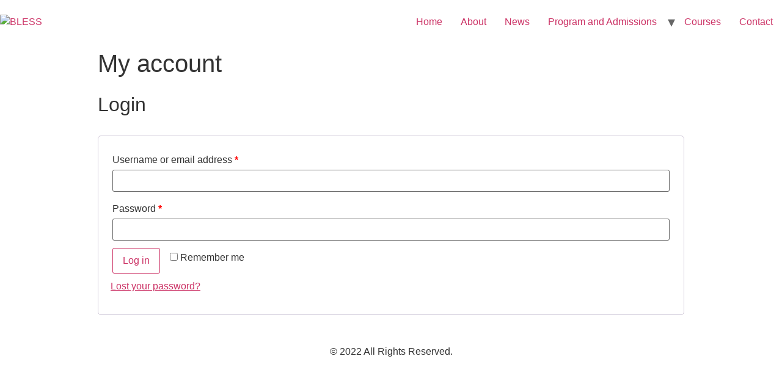

--- FILE ---
content_type: text/css
request_url: https://blesscrcp.com/wp-content/plugins/educare/assets/css/results.css?ver=1.0
body_size: 1246
content:
/** ============================================================
	* Educare results style dev by FixBD
	* URL: https://github.com/FixBD/Educare/blob/FixBD/assets/css/results.css
	* @since v1.0.0
	* @Version: v1.2.0
	* @last-update v1.4.2
	* License - GPL 2.0
	# Unlimited modify allowed!!!
============================================================ **/

/* Global style */
.educare_results {
	margin: 28px auto;
	font-family: "Roboto", Arial, sans-serif;
}
.educare_results h1,
.educare_results h2,
.educare_results h3,
.error_notice {
	text-align: center;
}
.educare_results input,
.educare_results select,
.educare_results input[type="number"] {
	background-color: rgba(255, 255, 255, 0.5);
	width: 100%;
	min-width: 100%;
	margin: 6px 0px;
	padding: 10px;
	border: 1px solid rgba(0,0,0,.15);
	border-radius: 5px;
	box-sizing: border-box;
}
.educare_results input[type="number"] {
	margin: 6px 0 12px;
}
.educare_results .select {
	display: flex;
  gap: 16px;
  align-items: center;
  flex-flow: wrap;
}
.educare_results .select * {
  flex: 2 100px;
}
.educare_results .select p  {
	margin: 8px 0;
}

.educare_results button {
  /* color: rgba(255, 255, 255, 0.8);
  background-color: #11b570;
  text-align: center;
  padding: 16px 20px;
  font-weight: 700;
  border: none;
  border-radius: 4px;   */
	margin: 18px auto;
  -webkit-transition: all .2s ease-in-out;
  -moz-transition: all .2s ease-in-out;
  -ms-transition: all .2s ease-in-out;
  -o-transition: all .2s ease-in-out;
  transition: all .2s ease-in-out;
}
.educare_results button:hover {
	-webkit-box-shadow: box-shadow: 3px 3px 12px 4px rgba(0,0,0,.3), inset 0 0 0 transparent;
  box-shadow: 3px 3px 12px 3px rgba(0,0,0,.3), inset 0 0 0 transparent;
}

/* Results Passed or failed Style */
.educare_results .failed,
.educare_results .success {
	background: none;
	padding: 6px;
}
.educare_results .failed,
.error_notice b {
	background: none;
	color: red;
}


.educare_results .success {
	color: green;
}
/* Results not found */
.educare_results .error,
.notice-error {
	color: rgba(255, 0, 0, 1.0);
	margin: 4%;
}

/* Results body & search forms Style */
.educare_results .results_form,
.educare_results .result_body,
.notice-error {
	padding: 3% 4%;
	margin: 0 auto;
	font-size: 16px;
	border-radius: 12px;
}
.educare_results .results_form {
	background: rgba(255, 255, 255, 0.200);
	max-width: 720px;
	box-shadow: 0px 5px 30px rgba(0, 0, 0, 0.200);
}
.results_form.error_notice,
.notice-error {
	background: #ff000010;
	margin: 18px auto;
	box-shadow: none;
}
.results_form.error_notice.success {
	background: #15ff0010;
}
.educare_results .table_body {
	overflow-x: auto;
	margin-bottom: 8px;
}
.result_body h2,
.result_body h3 {
	color: white;
	background: rgba(0, 156, 0, 0.733);
	padding: 22px;
	margin: 0;
}
.result_body h2.students_name {
	color: inherit;
	background: none;
}
.result_body .student_photos {
	text-align: center;
}
.result_body .student_photos img {
	width: 40%;
	height: 40%;
	max-width: 200px;
	max-height: 200px;
	padding: 8px;
	margin: auto;
	border-radius: 100%;
}
.result_body table {
	background: #eee;
	width: 100%;
	text-align: left;
	border-collapse: collapse;
	margin: 0 auto;
}
.result_body .result_details td,
.result_body .grade_sheet td,
.result_body .grade_sheet th {
	text-align: center;
	padding: 8px;
	border: 1px solid rgba(20,20,20,0.10);
}
.result_body .result_details td {
	text-align: left;
}
.result_body .grade_sheet th:first-child {
	padding: 0px;
	min-width: 100%;
	max-width: 28px;
}
.result_body .grade_sheet td:nth-child(2),
.result_body .grade_sheet th:nth-child(2) {
	text-align: left;
	padding-left: 3%;
}
.result_body .grade_sheet th {
	background: rgba(0,115,0,0.20);
}

#educare-loading {
	display: none;
}
.educare-spinner {
	position: fixed;
	height: 70px;
	width: 70px;
	top: 50%;
	left: 50%;
	margin-left: -50px;
	margin-top: -50px;
	background-image: url(../img/loader.svg);
	background-position: center;
	background-repeat: no-repeat;
	background-size: 100%;
	background-color: #11b571b6;
	display: flex;
	align-items: center;
	justify-content: center;
	border-radius: 8px;
}



/* Print Style */
@media print {
  * {
    visibility: hidden;
		/* padding: 0px !important;
		margin: 0px !important; */
  }
  body * {
    visibility: hidden;
  }
	.no_print {
	  display: none;
	}
	body,
	html {
		width: 1280px;
		min-width: 100%;
		padding: 0px !important;
		margin: 0px !important;
	}
	.educare_results,
	.result_body,
	.results_form,
	.result_body .student_photos img {
		margin: 0 auto;
		width: 50%;
		height: 10%;
		max-width: 100px;
		max-height: 100px;
	}
	table, th, td {
		border: 1px solid #ddd;
	}
	table {
    border-collapse: collapse;
  }
  .result_body, .result_body * {
    visibility: visible;
  }
  .result_body {
		width: 100%;
		min-width: 100%;
    position: absolute;
    top: 0;
		left: 0;
  }
	.result_body h3 {
		color: white !important;
		background-color: #1db100 !important;
		-webkit-print-color-adjust: exact; 
	}
	.result_body th {
		background-color: rgba(0,115,0,0.20) !important;
		-webkit-print-color-adjust: exact; 
	}
}

.left-text {
	text-align: left;
}

